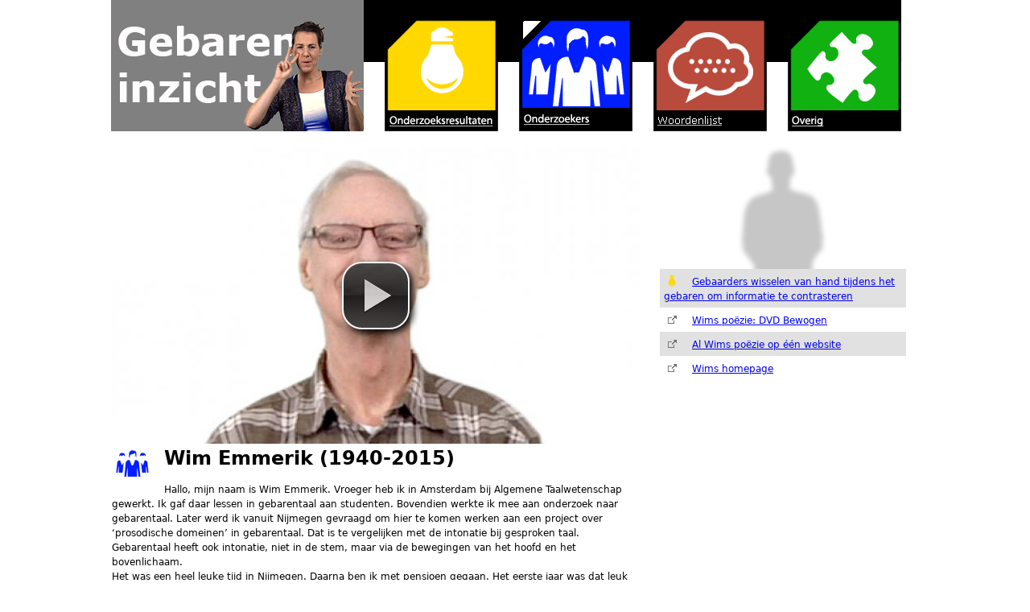

--- FILE ---
content_type: text/html; charset=utf-8
request_url: https://gebareninzicht.nl/onderzoeker/70
body_size: 13050
content:
<!DOCTYPE html>
<!--[if IEMobile 7]><html class="iem7"  lang="nl" dir="ltr"><![endif]-->
<!--[if lte IE 6]><html class="lt-ie9 lt-ie8 lt-ie7"  lang="nl" dir="ltr"><![endif]-->
<!--[if (IE 7)&(!IEMobile)]><html class="lt-ie9 lt-ie8"  lang="nl" dir="ltr"><![endif]-->
<!--[if IE 8]><html class="lt-ie9"  lang="nl" dir="ltr"><![endif]-->
<!--[if (gte IE 9)|(gt IEMobile 7)]><!--><html  lang="nl" dir="ltr" prefix="content: http://purl.org/rss/1.0/modules/content/ dc: http://purl.org/dc/terms/ foaf: http://xmlns.com/foaf/0.1/ og: http://ogp.me/ns# rdfs: http://www.w3.org/2000/01/rdf-schema# sioc: http://rdfs.org/sioc/ns# sioct: http://rdfs.org/sioc/types# skos: http://www.w3.org/2004/02/skos/core# xsd: http://www.w3.org/2001/XMLSchema#"><!--<![endif]-->

<head profile="http://www.w3.org/1999/xhtml/vocab">
  <meta charset="utf-8" />
<meta name="Generator" content="Drupal 7 (http://drupal.org)" />
<link rel="shortcut icon" href="https://gebareninzicht.nl/sites/all/themes/giz/favicon.ico" type="image/vnd.microsoft.icon" />
 <style>
</style> 
 <title>Gebareninzicht</title>

      <meta name="MobileOptimized" content="width">
    <meta name="HandheldFriendly" content="true">
    <meta name="viewport" content="width=device-width">
    <meta http-equiv="cleartype" content="on">

  <style>
@import url("https://gebareninzicht.nl/modules/system/system.base.css?rteqxa");
@import url("https://gebareninzicht.nl/modules/system/system.messages.css?rteqxa");
@import url("https://gebareninzicht.nl/modules/system/system.theme.css?rteqxa");
</style>
<style>
@import url("https://gebareninzicht.nl/modules/comment/comment.css?rteqxa");
@import url("https://gebareninzicht.nl/modules/field/theme/field.css?rteqxa");
@import url("https://gebareninzicht.nl/modules/node/node.css?rteqxa");
@import url("https://gebareninzicht.nl/modules/search/search.css?rteqxa");
@import url("https://gebareninzicht.nl/modules/user/user.css?rteqxa");
@import url("https://gebareninzicht.nl/sites/all/modules/views/css/views.css?rteqxa");
</style>
<style>
@import url("https://gebareninzicht.nl/sites/all/modules/ctools/css/ctools.css?rteqxa");
</style>
<style>
@import url("https://gebareninzicht.nl/sites/all/themes/giz/css/normalize.css?rteqxa");
@import url("https://gebareninzicht.nl/sites/all/themes/giz/css/wireframes.css?rteqxa");
@import url("https://gebareninzicht.nl/sites/all/themes/giz/css/layouts/responsive-sidebars.css?rteqxa");
@import url("https://gebareninzicht.nl/sites/all/themes/giz/css/tabs.css?rteqxa");
@import url("https://gebareninzicht.nl/sites/all/themes/giz/css/pages.css?rteqxa");
@import url("https://gebareninzicht.nl/sites/all/themes/giz/css/blocks.css?rteqxa");
@import url("https://gebareninzicht.nl/sites/all/themes/giz/css/navigation.css?rteqxa");
@import url("https://gebareninzicht.nl/sites/all/themes/giz/css/views-styles.css?rteqxa");
@import url("https://gebareninzicht.nl/sites/all/themes/giz/css/nodes.css?rteqxa");
@import url("https://gebareninzicht.nl/sites/all/themes/giz/css/comments.css?rteqxa");
@import url("https://gebareninzicht.nl/sites/all/themes/giz/css/forms.css?rteqxa");
@import url("https://gebareninzicht.nl/sites/all/themes/giz/css/fields.css?rteqxa");
@import url("https://gebareninzicht.nl/sites/all/themes/giz/css/print.css?rteqxa");
</style>
  <script src="https://gebareninzicht.nl/misc/jquery.js?v=1.4.4"></script>
<script src="https://gebareninzicht.nl/misc/jquery-extend-3.4.0.js?v=1.4.4"></script>
<script src="https://gebareninzicht.nl/misc/jquery-html-prefilter-3.5.0-backport.js?v=1.4.4"></script>
<script src="https://gebareninzicht.nl/misc/jquery.once.js?v=1.2"></script>
<script src="https://gebareninzicht.nl/misc/drupal.js?rteqxa"></script>
<script src="https://gebareninzicht.nl/sites/all/modules/entityreference/js/entityreference.js?rteqxa"></script>
<script src="https://gebareninzicht.nl/sites/default/files/languages/nl_E9FmzHIAZkPoMy0tFf_GCskLfyMVp8hoh51U_sC5KjA.js?rteqxa"></script>
<script>jQuery.extend(Drupal.settings, {"basePath":"\/","pathPrefix":"","setHasJsCookie":0,"ajaxPageState":{"theme":"giz","theme_token":"IYZe5uTWCHj7gtxbmrUtXK1e7kk4tk6FRj03tx_ANFk","js":{"misc\/jquery.js":1,"misc\/jquery-extend-3.4.0.js":1,"misc\/jquery-html-prefilter-3.5.0-backport.js":1,"misc\/jquery.once.js":1,"misc\/drupal.js":1,"sites\/all\/modules\/entityreference\/js\/entityreference.js":1,"public:\/\/languages\/nl_E9FmzHIAZkPoMy0tFf_GCskLfyMVp8hoh51U_sC5KjA.js":1},"css":{"modules\/system\/system.base.css":1,"modules\/system\/system.menus.css":1,"modules\/system\/system.messages.css":1,"modules\/system\/system.theme.css":1,"modules\/comment\/comment.css":1,"modules\/field\/theme\/field.css":1,"modules\/node\/node.css":1,"modules\/search\/search.css":1,"modules\/user\/user.css":1,"sites\/all\/modules\/views\/css\/views.css":1,"sites\/all\/modules\/ctools\/css\/ctools.css":1,"sites\/all\/themes\/giz\/system.menus.css":1,"sites\/all\/themes\/giz\/css\/normalize.css":1,"sites\/all\/themes\/giz\/css\/wireframes.css":1,"sites\/all\/themes\/giz\/css\/layouts\/responsive-sidebars.css":1,"sites\/all\/themes\/giz\/css\/page-backgrounds.css":1,"sites\/all\/themes\/giz\/css\/tabs.css":1,"sites\/all\/themes\/giz\/css\/pages.css":1,"sites\/all\/themes\/giz\/css\/blocks.css":1,"sites\/all\/themes\/giz\/css\/navigation.css":1,"sites\/all\/themes\/giz\/css\/views-styles.css":1,"sites\/all\/themes\/giz\/css\/nodes.css":1,"sites\/all\/themes\/giz\/css\/comments.css":1,"sites\/all\/themes\/giz\/css\/forms.css":1,"sites\/all\/themes\/giz\/css\/fields.css":1,"sites\/all\/themes\/giz\/css\/print.css":1}}});</script>
      <!--[if lt IE 9]>
    <script src="/sites/all/themes/zen/js/html5-respond.js"></script>
    <![endif]-->
  <link href="/sites/default/files/video-js/video-js.css" rel="stylesheet">
<script src="/sites/default/files/video-js/video.js"></script>
<script>
  var params = {};
  params.bgcolor = "#ffffff";
  params.wmode = "transparent";
  _V_.options.flash.swf = "/sites/default/files/video-js/video-js.swf"
  _V_.options.flash.params = params;
</script>
</head>
<body class="html not-front not-logged-in one-sidebar sidebar-second page-onderzoeker page-onderzoeker- page-onderzoeker-70 section-onderzoeker page-views" >
      <p id="skip-link">
      <a href="#main-menu" class="element-invisible element-focusable">Jump to navigation</a>
    </p>
      
<div id="page">

  <header class="header" id="header" role="banner">

    
    
    
      <div class="header__region region region-header">
    <div id="block-block-1" class="block block-block first last odd">

      
  <a href="/"><img class="menulogo" src="https://gebareninzicht.nl/sites/default/files/menu/NaamWebsite5b.png" /></a><a class="menu1" href="/onderzoeksresultaten">Onderzoeksresultaten</a><a class="menu2" id="menu_selected" href="/onderzoekers">Onderzoekers</a><a class="menu3" href="/lexicon">Lexicon</a><a class="menu4" href="/overige">Overig</a>
</div>
  </div>

  </header>

  <div id="main">

    <div id="content" class="column" role="main">
                  <a id="main-content"></a>
                                                


<div class="view view-onderzoeker view-id-onderzoeker view-display-id-page view-dom-id-9990cbae82f676f85151ab168a7b830a">
        
  
  
      <div class="view-content">
      <table class="views-view-grid cols-4">
  
  <tbody>
          <tr >
                  <td >
              
  <div class="views-field views-field-field-volledige-video">        <div class="field-content"><video id="volvid" class="video-js vjs-default-skin" controls preload="auto" width="656" height="369" poster="https://gebareninzicht.nl/sites/default/files/styles/videoposter/public/foto_onderzoekers/wim.jpg?itok=dhp89oRm" data-setup="{}"><source src="https://gebareninzicht.nl/sites/default/files/video/volledig/Mensen_WimEmmerik_v2.mov" type="video/mp4"></video></div>  </div>  
  <div class="views-field views-field-title">        <span class="field-content"><div class="icontitle"><img src="/sites/default/files/bullets/personen.png"/><h1 class="title" id="page-title">Wim Emmerik (1940-2015)</h1></div></span>  </div>  
  <div class="views-field views-field-body">        <div class="field-content"><p>Hallo, mijn naam is Wim Emmerik. Vroeger heb ik in Amsterdam bij Algemene Taalwetenschap gewerkt. Ik gaf daar lessen in gebarentaal aan studenten. Bovendien werkte ik mee aan onderzoek naar gebarentaal. Later werd ik vanuit Nijmegen gevraagd om hier te komen werken aan een project over ‘prosodische domeinen’ in gebarentaal. Dat is te vergelijken met de intonatie bij gesproken taal. Gebarentaal heeft ook intonatie, niet in de stem, maar via de bewegingen van het hoofd en het bovenlichaam.<br />
Het was een heel leuke tijd in Nijmegen. Daarna ben ik met pensioen gegaan. Het eerste jaar was dat leuk en lekker rustig. Maar ik miste wel iets. Nu ben ik weer terug in Nijmegen: als vrijwilliger help ik bij het onderzoek. Daar geniet ik van en ik blijf lekker fris in mijn hoofd. Niet elke dag, maar twee dagen per maand ben ik in Nijmegen en werk mee aan onderzoek naar het gebruik van de twee handen in NGT. We maken allemaal gebaren met de rechterhand, maar ook met de linkerhand. Wanneer gebeurt dat? Ik werk mee aan het onderzoek hiernaar, en wissel ideeën uit met andere onderzoekers.</p>
<p>Iets anders: ik houd van poëzie. Thuis in Friesland ben ik er maar een beetje mee bezig. In Nijmegen heb ik meer contact met andere dove medewerkers. Tijdens onderling gebabbel krijg ik dan inspiratie voor gedichten. Ook dat maakt het fijn om hier te zijn als vrijwilliger.</p>
</div>  </div>          </td>
                  <td >
                      </td>
                  <td >
                      </td>
                  <td >
                      </td>
              </tr>
      </tbody>
</table>
    </div>
  
  
  
  
  
  
</div>          </div>

    <div id="navigation">

      
      
    </div>

    
          <aside class="sidebars">
                  <section class="region region-sidebar-second column sidebar">
    <div id="block-block-2" class="block block-block first odd">

      
  <p><img src="/sites/default/files/video/caro_poster.png" width="306" height="172" /></p>

</div>
<div id="block-block-3" class="block block-block last even">

      
  <div class="term_block"><div class="term_odd"><div class="term_extern"><div id="term1"><img src="/sites/default/files/bullets/project.png" width="20" height ="20"/><a href="/onderzoeksresultaat/105">Gebaarders wisselen van hand tijdens het gebaren om informatie te contrasteren<video id="vidcon1" class="video-js vjs-default-skin moveraar" preload="auto" width="306" height="172" data-setup="{}" webkit-playsinline><source src="https://gebareninzicht.nl/sites/default/files/video/titel/OOH_Wisselen_titel_MvZ_0.mp4" type="video/mp4"/></video></a></div></div>
</div><script>
<!--//--><![CDATA[// ><!--

(function($){
var myPlayer = _V_("vidcon1");
  $(".term_extern").mouseover(function() {
    myPlayer.play();
  }).mouseout(function(){
    myPlayer.pause();
   myPlayer.currentTime(0);
  });

})(jQuery);

//--><!]]>
</script>
<div class="term_even"><div class="term_link"><img src="/sites/default/files/bullets/icon_external.gif" width="20" height ="20"/><a href="http://www.leendertpot.nl/bewogen.html">Wims poëzie: DVD Bewogen</a></div></div><div class="term_odd"><div class="term_link"><img src="/sites/default/files/bullets/icon_external.gif" width="20" height ="20"/><a href="http://wimemmerik.nl">Al Wims poëzie op één website</a></div></div><div class="term_even"><div class="term_link"><img src="/sites/default/files/bullets/icon_external.gif" width="20" height ="20"/><a href="http://www.ru.nl/gebarentaal/mensen/wim_emmerik/">Wims homepage</a></div></div></div>

</div>
  </section>
      </aside>
    
  </div>

    <footer id="footer" class="region region-footer">
    <div id="block-block-4" class="block block-block first last odd">

      
  <br/><br/>
<div class="gogfooter">
Initiatief en redactie: <a href="http://www.ru.nl/gebarentaal">Radboud Universiteit Nijmegen</a> &nbsp;&nbsp;&nbsp;&nbsp;&nbsp;&nbsp;&nbsp;&nbsp;&nbsp;&nbsp;&nbsp;&nbsp;&nbsp;&nbsp;&nbsp;&nbsp;&nbsp;&nbsp;&nbsp;&nbsp;&nbsp; Website door <a href="http://www.signfuse.com">SignFuse</a> &nbsp;&nbsp;&nbsp;&nbsp;&nbsp;&nbsp;&nbsp;&nbsp;&nbsp;&nbsp;&nbsp;&nbsp;&nbsp;&nbsp; Copyright: <a href="http://creativecommons.org/licenses/by-nc-sa/3.0/nl/">Creative Commons licentie BY-NC-SA 3.0 NL</a><script type="text/javascript">

  var _gaq = _gaq || [];
  _gaq.push(['_setAccount', 'UA-38026940-1']);
  _gaq.push(['_trackPageview']);

  (function() {
    var ga = document.createElement('script'); ga.type = 'text/javascript'; ga.async = true;
    ga.src = ('https:' == document.location.protocol ? 'https://ssl' : 'http://www') + '.google-analytics.com/ga.js';
    var s = document.getElementsByTagName('script')[0]; s.parentNode.insertBefore(ga, s);
  })();

</script></div>
</div>
  </footer>

</div>

  </body>
</html>


--- FILE ---
content_type: text/css
request_url: https://gebareninzicht.nl/sites/all/themes/giz/css/normalize.css?rteqxa
body_size: 23225
content:
/* normalize.css 2012-03-11T12:53 UTC - http://github.com/necolas/normalize.css */

/*Sven
*/

#help {
  	float:right;
	margin: 5px;
	margin-left: 50px;
}

.red {
	float: left;
	color: #900
}

.views-field-field-foto img {
	float: left;
	clear:both;
	margin: 25px 15px 15px 0;
	vertical-align:text-top;
}

.page-node-10 h1 {
	display:none;
}

.page-node-11 h1 {
        display:none;
}

.page-node-12 h1 {
        display:none;
}

.page-node-13 h1 {
        display:none;
}


td.category {
	width: 306px;
	font-size:18px;
	text-align:center;
	vertical-align:text-top;
	margin:0;
	padding:0;
}

td.results {
	width: 656px;
	padding-left: 17px;
/*
	border-style:solid;
	border-color:#eee;
	border-width: 3px;
*/
}

td.result {
	width: 179px;
	text-align:center;
	height: 140px;
	padding-top:2px;/*20px;*/
}

.category_img {
	float:left;
	margin:0px;
}

.gogfooter {
	background-color:#232323;
	color:#ffffff;
	padding: 5px;
	padding-left:10px;
}

.gogfooter a:link, .gogfooter a:visited{
	color:#ffffff;
}

.icontitle {
	width:656px;
}

.icontitle img {
	float:left;
	margin-right:15px;
}
.term_block {
	position: relative;
        top:  -30px;
/*	font-size: 14px;*/
}

.view-id-termview ul li {
	list-style-image: url('/sites/default/files/bullets/ballon.png');
}

li.term_link {
	list-style-image: url('/sites/default/files/bullets/puzzel.png');
}

li.term_extern {
        list-style-image: url('/sites/default/files/bullets/ballon.png');
}

.term_even img, .term_odd img {
	vertical-align:-30%;
	margin-right: 15px;
}

.term_even {
	padding:5px;
}

.term_odd {
	background-color:#e1e1e1;
	padding:5px;
}

.views-table {
	width: 2500px;
}

.views-table.cols-2 {
	width: 950px;
}

.wrapresults {
	margin-top: 3px;
	position:relative;
}

.moveraar {
	display:none;
}
.term_extern:hover .moveraar {
        display:block;
        position: absolute;
        left: 0px;
        top:  -172px;        
	z-index:999;
}

.hover_c:hover .moveraar {
        display:block;
        position: absolute;
        left: 0px;
        top:  0px;
        z-index:999;
}

.result:hover .moveraar {
        display:block;
        position: absolute;
        left: 0px;
        top:  0px;
        z-index:999;
}
/*
.term_extern #vidcon2 {
        display:none;
}
.term_extern:hover #vidcon2 {
        display:block;
        position: absolute;
        left: 0px;
        top:  -172px;
        z-index:999;
}

.result #vidcon2 {
        display:none;
}
.result:hover #vidcon2 {
        display:block;
        position: absolute;
        left: 11px;
        top:  25px;
        z-index:999;
}

.term_extern #vidcon3 {
        display:none;
}
.term_extern:hover #vidcon3 {
        display:block;
        position: absolute;
        left: 0px;
        top:  -172px;
        z-index:999;
}

.result #vidcon3 {
        display:none;
}
.result:hover #vidcon3 {
        display:block;
        position: absolute;
        left: 11px;
        top:  25px;
        z-index:999;
}

.term_extern #vidcon4 {
        display:none;
}
.term_extern:hover #vidcon4 {
        display:block;
        position: absolute;
        left: 0px;
        top:  -172px;
        z-index:999;
}

.result #vidcon4 {
        display:none;
}
.result:hover #vidcon4 {
        display:block;
        position: absolute;
        left: 11px;
        top:  25px;
        z-index:999;
}

.term_extern #vidcon5 {
        display:none;
}
.term_extern:hover #vidcon5 {
        display:block;
        position: absolute;
        left: 0px;
        top:  -172px;
        z-index:999;
}

.result #vidcon5 {
        display:none;
}
.result:hover #vidcon5 {
        display:block;
        position: absolute;
        left: 11px;
        top:  25px;
        z-index:999;
}
*/
.hover_c #vidcon_c {
        display:none;
}
.hover_c:hover #vidcon_c {
        display:block;
        position: absolute;
        left: 11px;
        top:  25px;
        z-index:999;
}


.menu2 #vidcon {
	display:none;
}
.menu3 #vidcon {
        display:none;
}.menu4 #vidcon {
        display:none;
}

.menulogo {
        float: left;
}

.menu1 {
        display: block;
        float: left;
        width: 167px;
        height: 163px;
        background: url('/sites/default/files/menu/onderzoeksresultaten_m.png') bottom;
        text-indent: -99999px;
}

.menu1:hover {
        background-position: 0 0;
}

.menu2 {
        display: block;
        float: left;
        width: 167px;
        height: 163px;
        background: url('/sites/default/files/menu/onderzoekers_m.png') bottom;
        text-indent: -99999px;
}
.menu2:hover {
        background-position: 0 0;
}
.menu2:hover #vidcon {
	display:block;
        position: relative; /*absolute*/
        left: 193px; /*682px;*/
        top:  163px; /*187px;*/
	z-index:999;
}

.menu3 {
        display: block;
        float: left;
        width: 167px;
        height: 163px;
        background: url('/sites/default/files/menu/lexicon_m.png') bottom;
        text-indent: -99999px;
}
.menu3:hover {
        background-position: 0 0;
}
.menu3:hover #vidcon {
        display:block;
        position: absolute;
        left: 832px;
        top:  200px;
}

.menu4 {
        display: block;
        float: left;
        width: 167px;
        height: 163px;
        background: url('/sites/default/files/menu/overig_m.png') bottom;
        text-indent: -99999px;
}
.menu4:hover {
        background-position: 0 0;
}
.menu4:hover #vidcon {
        display:block;
        position: absolute;
        left: 832px;
        top:  200px;
	autoplay:true;
}

#menu_selected {
        background-position: 0 0;
}

img.hoveri {
	margin-top: 30px;
}

.hover1 {
        display: block;
        width: 129px;
        height: 100px;
        background: url('/sites/default/files/bullets/project_h.png') bottom;
        text-indent: -99999px;
        margin-left:auto;
        margin-right: auto;

}

.hover1:hover {
        background-position: 0 0;
}

.hover2 {
        display: block;
        width: 129px;
        height: 100px;
        background: url('/sites/default/files/bullets/personen_h.png') bottom;
        text-indent: -99999px;
        margin-left:auto;
        margin-right: auto;

}

.hover2:hover {
        background-position: 0 0;
}

.hover3 {
        display: block;
        width: 129px;
        height: 100px;
        background: url('/sites/default/files/bullets/term_h.png') bottom;
        text-indent: -99999px;
        margin-left:auto;
        margin-right: auto;
}

.hover3:hover {
        background-position: 0 0;
}

.hover4 {
        display: block;
        width: 129px;
        height: 100px;
        background: url('/sites/default/files/bullets/overige_h.png') bottom;
        text-indent: -99999px;
        margin-left:auto;
        margin-right: auto;

}

.hover4:hover {
        background-position: 0 0;
}



/* =============================================================================
   Normalize.css is intended to be used as an alternative to CSS resets.

   It is suggested that you read through the normalize.css file and customise it
   to meet the design requirements of a project rather including it as a "black
   box". @see http://nicolasgallagher.com/about-normalize-css/

   Also: @see http://meiert.com/en/blog/20080419/reset-style-sheets-are-bad/
         @see http://snook.ca/archives/html_and_css/no_css_reset/
   ========================================================================== */


/* =============================================================================
   HTML5 display definitions
   ========================================================================== */

/*
 * Corrects block display not defined in IE6/7/8/9 & FF3
 */

article,
aside,
details,
figcaption,
figure,
footer,
header,
hgroup,
menu,
nav,
section,
summary {
  display: block;
}

/*
 * Corrects inline-block display not defined in IE6/7/8/9 & FF3
 */

audio,
canvas,
video {
  display: inline-block;
  *display: inline;
  *zoom: 1;
}

/*
 * Prevents modern browsers from displaying 'audio' without controls
 * Remove excess height in iOS5 devices
 */

audio:not([controls]) {
  display: none;
  height: 0;
}

/*
 * Addresses styling for 'hidden' attribute not present in IE7/8/9, FF3, S4
 * Known issue: no IE6 support
 */

[hidden] {
  display: none;
}


/* =============================================================================
   Base
   ========================================================================== */

/* Instead of relying on the fonts that are available on a user's computer, you
   can use web fonts which, like images, are resources downloaded to the user's
   browser. Because of the bandwidth and rendering resources required, web fonts
   should be used with care.

   Numerous resources for web fonts can be found on Google. Here are a few
   websites where you can find Open Source fonts to download:
   - http://www.fontsquirrel.com/fontface
   - http://www.theleagueofmoveabletype.com

   In order to use these fonts, you will need to convert them into formats
   suitable for web fonts. We recommend the free-to-use Font Squirrel's
   Font-Face Generator:
     http://www.fontsquirrel.com/fontface/generator

   The following is an example @font-face declaration. This font can then be
   used in any ruleset using a property like this:  font-family: Example, serif;

   Since we're using Sass, you'll need to declare your font faces here, then you
   can add them to the font variables in the _base.scss partial.
*/

/*
@font-face {
  font-family: 'Example';
  src: url('../fonts/example.eot');
  src: url('../fonts/example.eot?iefix') format('eot'),
    url('../fonts/example.woff') format('woff'),
    url('../fonts/example.ttf') format('truetype'),
    url('../fonts/example.svg#webfontOkOndcij') format('svg');
  font-weight: normal;
  font-style: normal;
}
*/

/*
 * 1. Corrects text resizing oddly in IE6/7 when body font-size is set using em units
 *    http://clagnut.com/blog/348/#c790
 * 2. Prevents iOS text size adjust after orientation change, without disabling user zoom
 *    www.456bereastreet.com/archive/201012/controlling_text_size_in_safari_for_ios_without_disabling_user_zoom/
 */

html {
  /*
   * To use a 14px font size on the page, delete the 16px and 12px declarations.
   * To use a 12px font size on the page, delete the 16px and 14px declarations.
   */

  /* Use a 12px base font size */
  font-size: 75%; /* 16px x 75% = 12px */
  /* Use a 14px base font size */
  //font-size: 87.5%; /* 16px x .875 = 14px */

  /* Use a 16px base font size */
  //font-size: 100%; /* 1 */

  -webkit-text-size-adjust: 100%; /* 2 */
  -ms-text-size-adjust: 100%; /* 2 */

  /* Establish a vertical rhythm. */
  line-height: 1.5em;
}

/*
 * Instead of relying on the fonts that are available on a user's computer, you
 * can use web fonts which, like images, are resources downloaded to the user's
 * browser. Because of the bandwidth and rendering resources required, web fonts
 * should be used with care.
 *
 * Numerous resources for web fonts can be found on Google. Here are a few
 * websites where you can find Open Source fonts to download:
 * - http://www.fontsquirrel.com/fontface
 * - http://www.theleagueofmoveabletype.com
 *
 * In order to use these fonts, you will need to convert them into formats
 * suitable for web fonts. We recommend the free-to-use Font Squirrel's
 * Font-Face Generator:
 *   http://www.fontsquirrel.com/fontface/generator
 *
 * The following is an example @font-face declaration. This font can then be
 * used in any ruleset using a property like this:  font-family: Example, serif;

@font-face {
  font-family: 'Example';
  src: url('../fonts/example.eot');
  src: url('../fonts/example.eot?iefix') format('eot'),
    url('../fonts/example.woff') format('woff'),
    url('../fonts/example.ttf') format('truetype'),
    url('../fonts/example.svg#webfontOkOndcij') format('svg');
  font-weight: normal;
  font-style: normal;
}

 */

/*
 * Addresses font-family inconsistency between 'textarea' and other form elements.
 */

html,
button,
input,
select,
textarea {
  /* The following font family declarations are based on the Microsoft core web
   * fonts which are common fonts available on most computer systems. The DejaVu
   * and Nimbus Sans fonts are commonly available on Linux systems where the MS
   * fonts are less common. Tahoma and Helvetica are also widely available.
   *
   * A user's web browser will look at the comma-separated list and will
   * attempt to use each font in turn until it finds one that is available
   * on the user's computer. The final "generic" font (sans-serif, serif or
   * monospace) hints at what type of font to use if the web browser doesn't
   * find any of the fonts in the list.

  font-family: "Times New Roman", Times, Georgia, "DejaVu Serif", serif;
  font-family: Times, "Times New Roman", Georgia, "DejaVu Serif", serif;
  font-family: Georgia, "Times New Roman", "DejaVu Serif", serif;

  font-family: Verdana, Tahoma, "DejaVu Sans", sans-serif;
  font-family: Tahoma, Verdana, "DejaVu Sans", sans-serif;
  font-family: Helvetica, Arial, "Nimbus Sans L", sans-serif;
  font-family: Arial, Helvetica, "Nimbus Sans L", sans-serif;

  font-family: "Courier New", "DejaVu Sans Mono", monospace;

   */

  font-family: Verdana, Tahoma, "DejaVu Sans", sans-serif;
}

/*
 * Addresses margins handled incorrectly in IE6/7
 */

body {
  margin: 0;
}


/* =============================================================================
   Links
   ========================================================================== */

/*
 * The order of link states are based on Eric Meyer's article:
 * http://meyerweb.com/eric/thoughts/2007/06/11/who-ordered-the-link-states
 */

a:link {
}

a:visited {
}

a:hover,
a:focus {
}

a:active {
}

/*
 * Addresses outline displayed oddly in Chrome
 */

a:focus {
  outline: thin dotted;
}

/*
 * Improves readability when focused and also mouse hovered in all browsers
 * people.opera.com/patrickl/experiments/keyboard/test
 */

a:hover,
a:active {
  outline: 0;
}


/* =============================================================================
   Typography

   To achieve a pleasant vertical rhythm, we use Compass' Vertical Rhythm mixins
   so that the line height of our base font becomes the basic unit of vertical
   measurement. We use multiples of that unit to set the top and bottom margins
   for our block level elements and to set the line heights of any fonts.
   For more information, see http://24ways.org/2006/compose-to-a-vertical-rhythm
   ========================================================================== */

/*
 * Addresses font sizes and margins set differently in IE6/7
 * Addresses font sizes within 'section' and 'article' in FF4+, Chrome, S5
 */

h1 {
  font-size: 2em;
  /* Sets the line height to 2 units of vertical rhythm */
  line-height: 1.5em; /* 3rem / 2em = 1.5em */
  /* Sets 1 unit of vertical rhythm on the top and bottom margins. */
  margin-top: 0.75em; /* 1.5rem / 2em = .75em */
  margin-bottom: 0.75em;
}

h2 {
  font-size: 1.5em;
  line-height: 2em; /* 3rem / 1.5em = 2em */
  margin-top: 1em; /* 1.5rem / 1.5em = 1em */
  margin-bottom: 1em;
}

h3 {
  font-size: 1.17em;
  line-height: 1.282em; /* 1.5rem / 1.17em = 1.282em */
  margin-top: 1.282em;
  margin-bottom: 1.282em;
}

h4 {
  font-size: 1em;
  line-height: 1.5em; /* 1.5rem / 1em = 1.5em */
  margin-top: 1.5em;
  margin-bottom: 1.5em;
}

h5 {
  font-size: 0.83em;
  line-height: 1.807em; /* 1.5rem / 0.83em = 1.807em */
  margin-top: 1.807em;
  margin-bottom: 1.807em;
}

h6 {
  font-size: 0.75em;
  line-height: 2em; /* 1.5rem / .75em = 2em */
  margin-top: 2em;
  margin-bottom: 2em;
}

/* Thematic break */
hr {
  height: 1px;
  border: 1px solid #666;
  padding-bottom: -1px;
  margin: 1.5em 0;
}

/*
 * Addresses styling not present in IE7/8/9, S5, Chrome
 */

abbr[title] {
  border-bottom: 1px dotted;
  cursor: help;
  white-space: nowrap;
}

/*
 * Addresses style set to 'bolder' in FF3+, S4/5, Chrome
*/

b,
strong {
  font-weight: bold;
}

blockquote {
  /* Sets 1 unit of vertical rhythm on the top and bottom margin. */
  margin: 1.5em 30px;
}

/*
 * Addresses styling not present in S5, Chrome
 */

dfn {
  font-style: italic;
}

/*
 * Addresses styling not present in IE6/7/8/9
 */

mark {
  background: #ff0;
  color: #000;
}

/*
 * Addresses margins set differently in IE6/7
 */

.front #block-block-10 {
  margin: 535px 0;
}

p,
pre {
  /* Sets 1 unit of vertical rhythm on the top and bottom margin. */
 /* margin: 1.5em 0;*/
}

/*
 * Corrects font family set oddly in IE6, S4/5, Chrome
 * en.wikipedia.org/wiki/User:Davidgothberg/Test59
 */

pre,
code,
kbd,
samp,
tt,
var {
  font-family: "Courier New", "DejaVu Sans Mono", monospace, sans-serif;
  _font-family: 'courier new', monospace;
  font-size: 1em;
  line-height: 1.5em;
}

/*
 * Improves readability of pre-formatted text in all browsers
 */

pre {
  white-space: pre;
  white-space: pre-wrap;
  word-wrap: break-word;
}

/*
 * 1. Addresses CSS quotes not supported in IE6/7
 * 2. Addresses quote property not supported in S4
 */

/* 1 */

q {
  quotes: none;
}

/* 2 */

q:before,
q:after {
  content: '';
  content: none;
}

/* @todo Determine how big element affects vertical rhythm. */
small {
  font-size: 75%;
}

/*
 * Prevents sub and sup affecting line-height in all browsers
 * gist.github.com/413930
 */

sub,
sup {
  font-size: 75%;
  line-height: 0;
  position: relative;
  vertical-align: baseline;
}

sup {
  top: -0.5em;
}

sub {
  bottom: -0.25em;
}


/* =============================================================================
   Lists
   ========================================================================== */

/*
 * Addresses margins set differently in IE6/7
 */

dl,
menu,
ol,
ul,
.item-list ul /* Drupal override */ {
  /* Sets 1 unit of vertical rhythm on the top and bottom margin. */
  margin: 1.5em 0;
}

.item-list ul li { /* Drupal override */
  margin: 0;
}

dd {
  margin: 0 0 0 30px; /* LTR */
}

ul ul, ul ol,
ol ul, ol ol,
.item-list ul ul, .item-list ul ol,
.item-list ol ul, .item-list ol ol {
  margin: 0; /* Turn off margins on nested lists. */
}

/*
 * Addresses paddings set differently in IE6/7
 */

menu,
ol,
ul,
.item-list ul /* Drupal override */ {
  padding: 0 0 0 30px; /* LTR */
}

/*
 * Corrects list images handled incorrectly in IE7
 */

nav ul,
nav ol {
  list-style: none;
  list-style-image: none;
}


/* =============================================================================
   Embedded content
   ========================================================================== */

/*
 * 1. Removes border when inside 'a' element in IE6/7/8/9, FF3
 * 2. Improves image quality when scaled in IE7
 *    code.flickr.com/blog/2008/11/12/on-ui-quality-the-little-things-client-side-image-resizing/
 */

img {
  border: 0; /* 1 */
  -ms-interpolation-mode: bicubic; /* 2 */

  /* vertical-align: bottom; */ /* Suppress the space beneath the baseline */

  /* Responsive images */
  /* @todo Add responsive embedded video. */
  max-width: 100%;
  height: auto;
}

/*
 * Corrects overflow displayed oddly in IE9
 */

svg:not(:root) {
  overflow: hidden;
}


/* =============================================================================
   Figures
   ========================================================================== */

/*
 * Addresses margin not present in IE6/7/8/9, S5, O11
 */

figure {
  margin: 0;
}


/* =============================================================================
   Forms
   ========================================================================== */

/*
 * Corrects margin displayed oddly in IE6/7
 */

form {
  margin: 0;
}

/*
 * Define consistent border, margin, and padding
 */

fieldset {
  border: 1px solid #c0c0c0;
  margin: 0 2px;
  padding: 0.5em 0.625em 1em;
}

/*
 * 1. Corrects color not being inherited in IE6/7/8/9
 * 2. Corrects text not wrapping in FF3
 * 3. Corrects alignment displayed oddly in IE6/7
 */

legend {
  border: 0; /* 1 */
  padding: 0;
  white-space: normal; /* 2 */
  *margin-left: -7px; /* 3 */ /* LTR */
}

/*
 * 1. Corrects font size not being inherited in all browsers
 * 2. Addresses margins set differently in IE6/7, FF3+, S5, Chrome
 * 3. Improves appearance and consistency in all browsers
 */

button,
input,
select,
textarea {
  font-size: 100%; /* 1 */
  margin: 0; /* 2 */
  vertical-align: baseline; /* 3 */
  *vertical-align: middle; /* 3 */
}

/*
 * Addresses FF3/4 setting line-height on 'input' using !important in the UA stylesheet
 */

button,
input {
  line-height: normal; /* 1 */
}

/*
 * 1. Improves usability and consistency of cursor style between image-type 'input' and others
 * 2. Corrects inability to style clickable 'input' types in iOS
 * 3. Removes inner spacing in IE7 without affecting normal text inputs
 *    Known issue: inner spacing remains in IE6
 */

button,
input[type="button"],
input[type="reset"],
input[type="submit"] {
  cursor: pointer; /* 1 */
  -webkit-appearance: button; /* 2 */
  *overflow: visible;  /* 3 */
}

/*
 * Re-set default cursor for disabled elements
 */

button[disabled],
input[disabled] {
  cursor: default;
}

/*
 * 1. Addresses box sizing set to content-box in IE8/9
 * 2. Removes excess padding in IE8/9
 * 3. Removes excess padding in IE7
      Known issue: excess padding remains in IE6
 */

input[type="checkbox"],
input[type="radio"] {
  -webkit-box-sizing: border-box;
  -moz-box-sizing: border-box;
  box-sizing: border-box; /* 1 */
  padding: 0; /* 2 */
  *height: 13px; /* 3 */
  *width: 13px; /* 3 */
}

/*
 * 1. Addresses appearance set to searchfield in S5, Chrome
 * 2. Addresses box-sizing set to border-box in S5, Chrome (include -moz to future-proof)
 */

input[type="search"] {
  -webkit-appearance: textfield; /* 1 */
  -webkit-box-sizing: content-box; /* 2 */
  -moz-box-sizing: content-box;
  box-sizing: content-box;
}

/*
 * Removes inner padding and search cancel button in S5, Chrome on OS X
 */

input[type="search"]::-webkit-search-decoration,
input[type="search"]::-webkit-search-cancel-button {
  -webkit-appearance: none;
}

/*
 * Removes inner padding and border in FF3+
 * www.sitepen.com/blog/2008/05/14/the-devils-in-the-details-fixing-dojos-toolbar-buttons/
 */

button::-moz-focus-inner,
input::-moz-focus-inner {
  border: 0;
  padding: 0;
}

/*
 * 1. Removes default vertical scrollbar in IE6/7/8/9
 * 2. Improves readability and alignment in all browsers
 */

textarea {
  overflow: auto; /* 1 */
  vertical-align: top; /* 2 */
}


/* =============================================================================
   Tables
   ========================================================================== */

/*
 * Remove most spacing between table cells
 */

table {
  border-collapse: collapse;
  border-spacing: 0;
  /* width: 100%; */ /* Prevent cramped-looking tables */
  /* Add vertical rhythm margins. */
  margin-top: 1.5em;
  margin-bottom: 1.5em;
}

/*
 * Drupal provides table styling which is only useful for its admin section
 * forms, so we override this default CSS. (We set it back in forms.css.)
 */

th {
  text-align: left; /* LTR */
  padding: 0;
  border-bottom: none;
}

tbody {
  border-top: none;
}


--- FILE ---
content_type: text/css
request_url: https://gebareninzicht.nl/sites/default/files/video-js/video-js.css
body_size: 25231
content:
/*
VideoJS Default Styles (http://videojs.com)
Version 3.2.0
*/

/*
REQUIRED STYLES (be careful overriding)
================================================================================ */
/* When loading the player, the video tag is replaced with a DIV,
   that will hold the video tag or object tag for other playback methods.
   The div contains the video playback element (Flash or HTML5) and controls, and sets the width and height of the video.

   ** If you want to add some kind of border/padding (e.g. a frame), or special positioning, use another containing element.
   Otherwise you risk messing up control positioning and full window mode. **
*/
.video-js {
  background-color: #fff; position: relative; padding: 0;

  /* Start with 10px for base font size so other dimensions can be em based and easily calculable. */
  font-size: 10px;

  /* Allow poster to be vertially aligned. */
  vertical-align: middle;
  /*  display: table-cell; */ /*This works in Safari but not Firefox.*/
}

/* Playback technology elements expand to the width/height of the containing div. <video> or <object> */
.video-js .vjs-tech { position: absolute; top: 0; left: 0; width: 100%; height: 100%; }

/* Fix for Firefox 9 fullscreen (only if it is enabled). Not needed when checking fullScreenEnabled. */
.video-js:-moz-full-screen { position: absolute; }

/* Fullscreen Styles */
body.vjs-full-window {
  padding: 0; margin: 0;
  height: 100%; overflow-y: auto; /* Fix for IE6 full-window. http://www.cssplay.co.uk/layouts/fixed.html */
}
.video-js.vjs-fullscreen {
  position: fixed; overflow: hidden; z-index: 1000; left: 0; top: 0; bottom: 0; right: 0; width: 100% !important; height: 100% !important;
  _position: absolute; /* IE6 Full-window (underscore hack) */
}
.video-js:-webkit-full-screen {
  width: 100% !important; height: 100% !important;
}

/* Poster Styles */
.vjs-poster {
  margin: 0 auto; padding: 0; cursor: pointer;

  /* Scale with the size of the player div. Works when poster is vertically shorter, but stretches when it's less wide. */
  position: relative; width: 100%; max-height: 100%;
}

/* Text Track Styles */
/* Overall track holder for both captions and subtitles */
.video-js .vjs-text-track-display { text-align: center; position: absolute; bottom: 4em; left: 1em; right: 1em; font-family: "Helvetica Neue", Helvetica, Arial, sans-serif; }
/* Individual tracks */
.video-js .vjs-text-track {
  display: none; color: #fff; font-size: 1.4em; text-align: center; margin-bottom: 0.1em;
  /* Transparent black background, or fallback to all black (IE6) */
  background: rgb(0, 0, 0); background: rgba(0, 0, 0, 0.50);
}
.video-js .vjs-subtitles { color: #fff; }
.video-js .vjs-captions { color: #fc6; }
.vjs-tt-cue { display: block; }

/* Fading sytles, used to fade control bar. */
.vjs-fade-in {
  visibility: visible !important; /* Needed to make sure things hide in older browsers too. */
  opacity: 1 !important;

  -webkit-transition: visibility 0s linear 0s, opacity 0.3s linear;
  -moz-transition: visibility 0s linear 0s, opacity 0.3s linear;
  -ms-transition: visibility 0s linear 0s, opacity 0.3s linear;
  -o-transition: visibility 0s linear 0s, opacity 0.3s linear;
  transition: visibility 0s linear 0s, opacity 0.3s linear;
}
.vjs-fade-out {
  visibility: hidden !important;
  opacity: 0 !important;

  -webkit-transition: visibility 0s linear 1.5s,opacity 1.5s linear;
  -moz-transition: visibility 0s linear 1.5s,opacity 1.5s linear;
  -ms-transition: visibility 0s linear 1.5s,opacity 1.5s linear;
  -o-transition: visibility 0s linear 1.5s,opacity 1.5s linear;
  transition: visibility 0s linear 1.5s,opacity 1.5s linear;
}

/* DEFAULT SKIN (override in another file to create new skins)
================================================================================
Instead of editing this file, I recommend creating your own skin CSS file to be included after this file,
so you can upgrade to newer versions easier. You can remove all these styles by removing the 'vjs-default-skin' class from the tag. */

/* The default control bar. Created by bar.js */
.vjs-default-skin .vjs-controls {
  position: absolute;
  bottom: 0; /* Distance from the bottom of the box/video. Keep 0. Use height to add more bottom margin. */
  left: 0; right: 0; /* 100% width of div */
  margin: 0; padding: 0; /* Controls are absolutely position, so no padding necessary */
  height: 2.6em; /* Including any margin you want above or below control items */
  color: #fff; border-top: 1px solid #404040;

  /* CSS Gradient */
  /* Can use the Ultimate CSS Gradient Generator: http://www.colorzilla.com/gradient-editor/ */
  background: #242424; /* Old browsers */
  background: -moz-linear-gradient(top, #242424 50%, #1f1f1f 50%, #171717 100%); /* FF3.6+ */
  background: -webkit-gradient(linear, 0% 0%, 0% 100%, color-stop(50%,#242424), color-stop(50%,#1f1f1f), color-stop(100%,#171717)); /* Chrome,Safari4+ */
  background: -webkit-linear-gradient(top, #242424 50%,#1f1f1f 50%,#171717 100%); /* Chrome10+,Safari5.1+ */
  background: -o-linear-gradient(top, #242424 50%,#1f1f1f 50%,#171717 100%); /* Opera11.10+ */
  background: -ms-linear-gradient(top, #242424 50%,#1f1f1f 50%,#171717 100%); /* IE10+ */
  /* Filter was causing a lot of weird issues in IE. Elements would stop showing up, or other styles would break. */
  /*filter: progid:DXImageTransform.Microsoft.gradient( startColorstr='#242424', endColorstr='#171717',GradientType=0 );*/ /* IE6-9 */
  background: linear-gradient(top, #242424 50%,#1f1f1f 50%,#171717 100%); /* W3C */

  /* Start hidden and with 0 opacity. Opacity is used to fade in modern browsers. */
  /* Can't use display block to hide initially because widths of slider handles aren't calculated and avaialbe for positioning correctly. */
  visibility: hidden;
  opacity: 0;
}

/* General styles for individual controls. */
.vjs-default-skin .vjs-control {
  position: relative; float: left;
  text-align: center; margin: 0; padding: 0;
  height: 2.6em; width: 2.6em;
}

.vjs-default-skin .vjs-control:focus {
  outline: 0;
/*  background-color: #555;*/
}

/* Hide control text visually, but have it available for screenreaders: h5bp.com/v */
.vjs-default-skin .vjs-control-text { border: 0; clip: rect(0 0 0 0); height: 1px; margin: -1px; overflow: hidden; padding: 0; position: absolute; width: 1px; }


/* Play/Pause
-------------------------------------------------------------------------------- */
.vjs-default-skin .vjs-play-control { width: 5em; cursor: pointer !important; }
/* Play Icon */
.vjs-default-skin.vjs-paused .vjs-play-control div { width: 15px; height: 17px; background: url('video-js.png'); margin: 0.5em auto 0; }
.vjs-default-skin.vjs-playing .vjs-play-control div { width: 15px; height: 17px; background: url('video-js.png') -25px 0; margin: 0.5em auto 0; }

/* Rewind
-------------------------------------------------------------------------------- */
.vjs-default-skin .vjs-rewind-control { width: 5em; cursor: pointer !important; }
.vjs-default-skin .vjs-rewind-control div { width: 19px; height: 16px; background: url('video-js.png'); margin: 0.5em auto 0; }

/* Volume/Mute
-------------------------------------------------------------------------------- */
.vjs-default-skin .vjs-mute-control { width: 3.8em; cursor: pointer !important; float: right; }
.vjs-default-skin .vjs-mute-control div { width: 22px; height: 16px; background: url('video-js.png') -75px -25px; margin: 0.5em auto 0; }
.vjs-default-skin .vjs-mute-control.vjs-vol-0 div { background: url('video-js.png') 0 -25px; }
.vjs-default-skin .vjs-mute-control.vjs-vol-1 div { background: url('video-js.png') -25px -25px; }
.vjs-default-skin .vjs-mute-control.vjs-vol-2 div { background: url('video-js.png') -50px -25px; }


.vjs-default-skin .vjs-volume-control { width: 5em; float: right; }
.vjs-default-skin .vjs-volume-bar {
  position: relative; width: 5em; height: 0.6em; margin: 1em auto 0; cursor: pointer !important;

  -moz-border-radius: 0.3em; -webkit-border-radius: 0.3em; border-radius: 0.3em;

  background: #666;
  background: -moz-linear-gradient(top, #333, #666);
  background: -webkit-gradient(linear, 0% 0%, 0% 100%, from(#333), to(#666));
  background: -webkit-linear-gradient(top, #333, #666);
  background: -o-linear-gradient(top, #333, #666);
  background: -ms-linear-gradient(top, #333, #666);
  background: linear-gradient(top, #333, #666);
}
.vjs-default-skin .vjs-volume-level {
  position: absolute; top: 0; left: 0; height: 0.6em;

  -moz-border-radius: 0.3em; -webkit-border-radius: 0.3em; border-radius: 0.3em;

  background: #fff;
  background: -moz-linear-gradient(top, #fff, #ccc);
  background: -webkit-gradient(linear, 0% 0%, 0% 100%, from(#fff), to(#ccc));
  background: -webkit-linear-gradient(top, #fff, #ccc);
  background: -o-linear-gradient(top, #fff, #ccc);
  background: -ms-linear-gradient(top, #fff, #ccc);
  background: linear-gradient(top, #fff, #ccc);
}
.vjs-default-skin .vjs-volume-handle {
  position: absolute; top: -0.2em; width: 0.8em; height: 0.8em; background: #ccc; left: 0;
  border: 1px solid #fff;
  -moz-border-radius: 0.6em; -webkit-border-radius: 0.6em; border-radius: 0.6em;
}

/* Progress
-------------------------------------------------------------------------------- */
.vjs-default-skin div.vjs-progress-control {
  position: absolute;
  left: 4.8em; right: 4.8em; /* Leave room for time displays. */
  height: 1.0em; width: auto;
  top: -1.3em; /* Set above the rest of the controls. And leave room for 2px of borders (progress bottom and controls top). */
  border-bottom: 1px solid #1F1F1F;
  border-top: 1px solid #222;

  /* CSS Gradient */
  background: #333;
  background: -moz-linear-gradient(top, #222, #333);
  background: -webkit-gradient(linear, 0% 0%, 0% 100%, from(#222), to(#333));
  background: -webkit-linear-gradient(top, #222, #333);
  background: -o-linear-gradient(top, #333, #222);
  background: -ms-linear-gradient(top, #333, #222);
  background: linear-gradient(top, #333, #222);


  /* 1px top shadow */
/*  -webkit-box-shadow: 0px -1px 0px 0px rgba(0, 0, 0, 0.15); -moz-box-shadow: 0px -1px 0px 0px rgba(0, 0, 0, 0.15); box-shadow: 0px -1px 0px 0px rgba(0, 0, 0, 0.15);*/
}

/* Box containing play and load progresses. Also acts as seek scrubber. */
.vjs-default-skin .vjs-progress-holder {
  position: relative; cursor: pointer !important; /*overflow: hidden;*/
  padding: 0; margin: 0; /* Placement within the progress control item */
  height: 1.0em;
  -moz-border-radius: 0.6em; -webkit-border-radius: 0.6em; border-radius: 0.6em;

  /* CSS Gradient */
  background: #111;
  background: -moz-linear-gradient(top, #111, #262626);
  background: -webkit-gradient(linear, 0% 0%, 0% 100%, from(#111), to(#262626));
  background: -webkit-linear-gradient(top, #111, #262626);
  background: -o-linear-gradient(top, #111, #262626);
  background: -ms-linear-gradient(top, #111, #262626);
  background: linear-gradient(top, #111, #262626);
}
.vjs-default-skin .vjs-progress-holder .vjs-play-progress,
.vjs-default-skin .vjs-progress-holder .vjs-load-progress { /* Progress Bars */
  position: absolute; display: block; height: 1.0em; margin: 0; padding: 0;
  left: 0; top: 0; /*Needed for IE6*/
  -moz-border-radius: 0.6em; -webkit-border-radius: 0.6em; border-radius: 0.6em;

  /*width: 0;*/
}

.vjs-default-skin .vjs-play-progress {
  /* CSS Gradient. */
  background: #fff; /* Old browsers */
  background: -moz-linear-gradient(top, #fff 0%, #d6d6d6 50%, #fff 100%);
  background: -webkit-gradient(linear, 0% 0%, 0% 100%, color-stop(0%,#fff), color-stop(50%,#d6d6d6), color-stop(100%,#fff));
  background: -webkit-linear-gradient(top, #fff 0%,#d6d6d6 50%,#fff 100%);
  background: -o-linear-gradient(top, #fff 0%,#d6d6d6 50%,#fff 100%);
  background: -ms-linear-gradient(top, #fff 0%,#d6d6d6 50%,#fff 100%);
  background: linear-gradient(top, #fff 0%,#d6d6d6 50%,#fff 100%);

  background: #efefef;
  background: -moz-linear-gradient(top, #efefef 0%, #f5f5f5 50%, #dbdbdb 50%, #f1f1f1 100%);
  background: -webkit-gradient(linear, 0% 0%, 0% 100%, color-stop(0%,#efefef), color-stop(50%,#f5f5f5), color-stop(50%,#dbdbdb), color-stop(100%,#f1f1f1));
  background: -webkit-linear-gradient(top, #efefef 0%,#f5f5f5 50%,#dbdbdb 50%,#f1f1f1 100%);
  background: -o-linear-gradient(top, #efefef 0%,#f5f5f5 50%,#dbdbdb 50%,#f1f1f1 100%);
  background: -ms-linear-gradient(top, #efefef 0%,#f5f5f5 50%,#dbdbdb 50%,#f1f1f1 100%);
  filter: progid:DXImageTransform.Microsoft.gradient( startColorstr='#efefef', endColorstr='#f1f1f1',GradientType=0 );
  background: linear-gradient(top, #efefef 0%,#f5f5f5 50%,#dbdbdb 50%,#f1f1f1 100%);
}
.vjs-default-skin .vjs-load-progress {
  opacity: 0.8;

  /* CSS Gradient */
  background: #666;
  background: -moz-linear-gradient(top, #666, #333);
  background: -webkit-gradient(linear, 0% 0%, 0% 100%, from(#666), to(#333));
  background: -webkit-linear-gradient(top, #666, #333);
  background: -o-linear-gradient(top, #666, #333);
  background: -ms-linear-gradient(top, #666, #333);
  background: linear-gradient(top, #666, #333);
}

.vjs-default-skin div.vjs-seek-handle {
  position: absolute;
  width: 16px; height: 16px; /* Match img pixles */
  margin-top: -0.3em;
  left: 0; top: 0; /*Needed for IE6*/

  background: url('video-js.png') 0 -50px;
  /* CSS Curved Corners. Needed to make shadows curved. */
  -moz-border-radius: 0.8em; -webkit-border-radius: 0.8em; border-radius: 0.8em;
  /* CSS Shadows */
  -webkit-box-shadow: 0 2px 4px 0 #000; -moz-box-shadow: 0 2px 4px 0 #000; box-shadow: 0 2px 4px 0 #000;
}
/* Time Display
-------------------------------------------------------------------------------- */
.vjs-default-skin .vjs-time-controls {
  position: absolute;
  right: 0;
  height: 1.0em; width: 4.8em;
  top: -1.3em;
  border-bottom: 1px solid #1F1F1F;
  border-top: 1px solid #222;
  background-color: #333;

  font-size: 1em; line-height: 1.0em; font-weight: normal; font-family: Helvetica, Arial, sans-serif;

  background: #333;
  background: -moz-linear-gradient(top, #222, #333);
  background: -webkit-gradient(linear, 0% 0%, 0% 100%, from(#222), to(#333));
  background: -webkit-linear-gradient(top, #222, #333);
  background: -o-linear-gradient(top, #333, #222);
  background: -ms-linear-gradient(top, #333, #222);
  background: linear-gradient(top, #333, #222);

  /* 1px top shadow */
/*  -webkit-box-shadow: 0px -1px 0px 0px rgba(0, 0, 0, 0.15); -moz-box-shadow: 0px -1px 0px 0px rgba(0, 0, 0, 0.15); box-shadow: 0px -1px 0px 0px rgba(0, 0, 0, 0.15);*/
}

.vjs-default-skin .vjs-current-time { left: 0; }

.vjs-default-skin .vjs-duration { right: 0; display: none; }
.vjs-default-skin .vjs-remaining-time { right: 0; }

.vjs-time-divider { display:none; }

.vjs-default-skin .vjs-time-control { font-size: 1em; line-height: 1; font-weight: normal; font-family: Helvetica, Arial, sans-serif; }
.vjs-default-skin .vjs-time-control span { line-height: 25px; /* Centering vertically */ }

/* Fullscreen
-------------------------------------------------------------------------------- */
.vjs-secondary-controls { float: right; }

.vjs-default-skin .vjs-fullscreen-control { width: 3.8em; cursor: pointer !important; float: right; }
.vjs-default-skin .vjs-fullscreen-control div { width: 16px; height: 16px; background: url('video-js.png') -50px 0; margin: 0.5em auto 0; }

.vjs-default-skin.vjs-fullscreen .vjs-fullscreen-control div { background: url('video-js.png') -75px 0; }


/* Big Play Button (at start)
---------------------------------------------------------*/
.vjs-default-skin .vjs-big-play-button {
  display: block; /* Start hidden */ z-index: 2;
  position: absolute; top: 50%; left: 50%; width: 8.0em; height: 8.0em; margin: -42px 0 0 -42px; text-align: center; vertical-align: center; cursor: pointer !important;
  border: 0.2em solid #fff; opacity: 0.95;
  -webkit-border-radius: 25px; -moz-border-radius: 25px; border-radius: 25px;

  background: #454545;
  background: -moz-linear-gradient(top, #454545 0%, #232323 50%, #161616 50%, #3f3f3f 100%);
  background: -webkit-gradient(linear, 0% 0%, 0% 100%, color-stop(0%,#454545), color-stop(50%,#232323), color-stop(50%,#161616), color-stop(100%,#3f3f3f));
  background: -webkit-linear-gradient(top, #454545 0%,#232323 50%,#161616 50%,#3f3f3f 100%);
  background: -o-linear-gradient(top, #454545 0%,#232323 50%,#161616 50%,#3f3f3f 100%);
  background: -ms-linear-gradient(top, #454545 0%,#232323 50%,#161616 50%,#3f3f3f 100%);
  filter: progid:DXImageTransform.Microsoft.gradient( startColorstr='#454545', endColorstr='#3f3f3f',GradientType=0 );
  background: linear-gradient(top, #454545 0%,#232323 50%,#161616 50%,#3f3f3f 100%);

  /* CSS Shadows */
  -webkit-box-shadow: 4px 4px 8px #000; -moz-box-shadow: 4px 4px 8px #000; box-shadow: 4px 4px 8px #000;
}

.vjs-default-skin div.vjs-big-play-button:hover {
  -webkit-box-shadow: 0 0 80px #fff; -moz-box-shadow: 0 0 80px #fff; box-shadow: 0 0 80px #fff;
}

.vjs-default-skin div.vjs-big-play-button span {
  position: absolute; top: 50%; left: 50%;
  display: block; width: 35px; height: 42px;
  margin: -20px 0 0 -15px; /* Using negative margin to center image. */
  background: url('video-js.png') -100px 0;
}

/* Loading Spinner
---------------------------------------------------------*/
/* CSS Spinners by Kilian Valkhof - http://kilianvalkhof.com/2010/css-xhtml/css3-loading-spinners-without-images/ */
.vjs-loading-spinner {
  display: none;
  position: absolute; top: 50%; left: 50%; width: 55px; height: 55px;
  margin: -28px 0 0 -28px;
  -webkit-animation-name: rotatethis;
  -webkit-animation-duration:1s;
  -webkit-animation-iteration-count:infinite;
  -webkit-animation-timing-function:linear;
  -moz-animation-name: rotatethis;
  -moz-animation-duration:1s;
  -moz-animation-iteration-count:infinite;
  -moz-animation-timing-function:linear;
}

@-webkit-keyframes rotatethis {
  0% {-webkit-transform:scale(0.6) rotate(0deg); }
  12.5% {-webkit-transform:scale(0.6) rotate(0deg); }
  12.51% {-webkit-transform:scale(0.6) rotate(45deg); }
  25% {-webkit-transform:scale(0.6) rotate(45deg); }
  25.01% {-webkit-transform:scale(0.6) rotate(90deg);}
  37.5% {-webkit-transform:scale(0.6) rotate(90deg);}
  37.51% {-webkit-transform:scale(0.6) rotate(135deg);}
  50% {-webkit-transform:scale(0.6) rotate(135deg);}
  50.01% {-webkit-transform:scale(0.6) rotate(180deg);}
  62.5% {-webkit-transform:scale(0.6) rotate(180deg);}
  62.51% {-webkit-transform:scale(0.6) rotate(225deg);}
  75% {-webkit-transform:scale(0.6) rotate(225deg);}
  75.01% {-webkit-transform:scale(0.6) rotate(270deg);}
  87.5% {-webkit-transform:scale(0.6) rotate(270deg);}
  87.51% {-webkit-transform:scale(0.6) rotate(315deg);}
  100% {-webkit-transform:scale(0.6) rotate(315deg);}
}

@-moz-keyframes rotatethis {
  0% {-moz-transform:scale(0.6) rotate(0deg);}
  12.5% {-moz-transform:scale(0.6) rotate(0deg);}
  12.51% {-moz-transform:scale(0.6) rotate(45deg);}
  25% {-moz-transform:scale(0.6) rotate(45deg);}
  25.01% {-moz-transform:scale(0.6) rotate(90deg);}
  37.5% {-moz-transform:scale(0.6) rotate(90deg);}
  37.51% {-moz-transform:scale(0.6) rotate(135deg);}
  50% {-moz-transform:scale(0.6) rotate(135deg);}
  50.01% {-moz-transform:scale(0.6) rotate(180deg);}
  62.5% {-moz-transform:scale(0.6) rotate(180deg);}
  62.51% {-moz-transform:scale(0.6) rotate(225deg);}
  75% {-moz-transform:scale(0.6) rotate(225deg);}
  75.01% {-moz-transform:scale(0.6) rotate(270deg);}
  87.5% {-moz-transform:scale(0.6) rotate(270deg);}
  87.51% {-moz-transform:scale(0.6) rotate(315deg);}
  100% {-moz-transform:scale(0.6) rotate(315deg);}
}
/* Each circle */
div.vjs-loading-spinner .ball1 { opacity: 0.12; position:absolute; left: 20px; top: 0px; width: 13px; height: 13px; background: #fff;
  border-radius: 13px; -webkit-border-radius: 13px; -moz-border-radius: 13px; border: 1px solid #ccc; }

div.vjs-loading-spinner .ball2 { opacity: 0.25; position:absolute; left: 34px; top: 6px; width: 13px; height: 13px; background: #fff;
  border-radius: 13px; -webkit-border-radius: 13px; -moz-border-radius: 13px; border: 1px solid #ccc; }

div.vjs-loading-spinner .ball3 { opacity: 0.37; position:absolute; left: 40px; top: 20px; width: 13px; height: 13px; background: #fff;
  border-radius: 13px; -webkit-border-radius: 13px; -moz-border-radius: 13px; border: 1px solid #ccc; }

div.vjs-loading-spinner .ball4 { opacity: 0.50; position:absolute; left: 34px; top: 34px; width: 13px; height: 13px; background: #fff;
  border-radius: 10px; -webkit-border-radius: 10px; -moz-border-radius: 15px; border: 1px solid #ccc; }

div.vjs-loading-spinner .ball5 { opacity: 0.62; position:absolute; left: 20px; top: 40px; width: 13px; height: 13px; background: #fff;
  border-radius: 13px; -webkit-border-radius: 13px; -moz-border-radius: 13px; border: 1px solid #ccc; }

div.vjs-loading-spinner .ball6 { opacity: 0.75; position:absolute; left: 6px; top: 34px; width: 13px; height: 13px; background: #fff;
  border-radius: 13px; -webkit-border-radius: 13px; -moz-border-radius: 13px; border: 1px solid #ccc; }

div.vjs-loading-spinner .ball7 { opacity: 0.87; position:absolute; left: 0px; top: 20px; width: 13px; height: 13px; background: #fff;
  border-radius: 13px; -webkit-border-radius: 13px; -moz-border-radius: 13px; border: 1px solid #ccc; }

div.vjs-loading-spinner .ball8 { opacity: 1.00; position:absolute; left: 6px; top: 6px; width: 13px; height: 13px; background: #fff;
  border-radius: 13px; -webkit-border-radius: 13px; -moz-border-radius: 13px; border: 1px solid #ccc; }

/* Menu Buttons (Captions/Subtitles/etc.)
-------------------------------------------------------------------------------- */
.vjs-default-skin .vjs-menu-button {
  float: right; margin: 0.2em 0.5em 0 0; padding: 0; width: 3em; height: 2em; cursor: pointer !important;

  border: 1px solid #111; -moz-border-radius: 0.3em; -webkit-border-radius: 0.3em; border-radius: 0.3em;

  background: #4d4d4d;
  background: -moz-linear-gradient(top,  #4d4d4d 0%, #3f3f3f 50%, #333333 50%, #252525 100%);
  background: -webkit-gradient(linear, left top, left bottom, color-stop(0%,#4d4d4d), color-stop(50%,#3f3f3f), color-stop(50%,#333333), color-stop(100%,#252525));
  background: -webkit-linear-gradient(top,  #4d4d4d 0%,#3f3f3f 50%,#333333 50%,#252525 100%);
  background: -o-linear-gradient(top,  #4d4d4d 0%,#3f3f3f 50%,#333333 50%,#252525 100%);
  background: -ms-linear-gradient(top,  #4d4d4d 0%,#3f3f3f 50%,#333333 50%,#252525 100%);
  background: linear-gradient(top,  #4d4d4d 0%,#3f3f3f 50%,#333333 50%,#252525 100%);
}
/* Button Icon */
.vjs-default-skin .vjs-menu-button div { background: url('video-js.png') 0px -75px no-repeat; width: 16px; height: 16px; margin: 0.2em auto 0; padding: 0; }

/* Button Pop-up Menu */
.vjs-default-skin .vjs-menu-button ul {
  display: none; /* Start hidden. Hover will show. */
  opacity: 0.8;
  padding: 0; margin: 0;
  position: absolute; width: 10em; bottom: 2em; max-height: 15em;
  left: -3.5em; /* Width of menu - width of button / 2 */
  background-color: #111;
  border: 2px solid #333;
  -moz-border-radius: 0.7em; -webkit-border-radius: 1em; border-radius: .5em;
  -webkit-box-shadow: 0 2px 4px 0 #000; -moz-box-shadow: 0 2px 4px 0 #000; box-shadow: 0 2px 4px 0 #000;
  overflow: auto;
}

.vjs-default-skin .vjs-menu-button:focus ul,
.vjs-default-skin .vjs-menu-button:hover ul { display: block; list-style: none; }
.vjs-default-skin .vjs-menu-button ul li { list-style: none; margin: 0; padding: 0.3em 0 0.3em 20px; line-height: 1.4em; font-size: 1.2em; font-family: "Helvetica Neue", Helvetica, Arial, sans-serif; text-align: left; }
.vjs-default-skin .vjs-menu-button ul li.vjs-selected { text-decoration: underline; background: url('video-js.png') -125px -50px no-repeat; }
.vjs-default-skin .vjs-menu-button ul li:focus,
.vjs-default-skin .vjs-menu-button ul li:hover,
.vjs-default-skin .vjs-menu-button ul li.vjs-selected:focus,
.vjs-default-skin .vjs-menu-button ul li.vjs-selected:hover { background-color: #ccc; color: #111; outline: 0; }
.vjs-default-skin .vjs-menu-button ul li.vjs-menu-title {
  text-align: center; text-transform: uppercase; font-size: 1em; line-height: 2em; padding: 0; margin: 0 0 0.3em 0;

  color: #fff; font-weight: bold;

  cursor: default;

  background: #4d4d4d;
  background: -moz-linear-gradient(top,  #4d4d4d 0%, #3f3f3f 50%, #333333 50%, #252525 100%);
  background: -webkit-gradient(linear, left top, left bottom, color-stop(0%,#4d4d4d), color-stop(50%,#3f3f3f), color-stop(50%,#333333), color-stop(100%,#252525));
  background: -webkit-linear-gradient(top,  #4d4d4d 0%,#3f3f3f 50%,#333333 50%,#252525 100%);
  background: -o-linear-gradient(top,  #4d4d4d 0%,#3f3f3f 50%,#333333 50%,#252525 100%);
  background: -ms-linear-gradient(top,  #4d4d4d 0%,#3f3f3f 50%,#333333 50%,#252525 100%);
  background: linear-gradient(top,  #4d4d4d 0%,#3f3f3f 50%,#333333 50%,#252525 100%);
}

/* Subtitles Button */
.vjs-default-skin .vjs-captions-button div { background-position: -25px -75px; }
.vjs-default-skin .vjs-chapters-button div { background-position: -100px -75px; }
.vjs-default-skin .vjs-chapters-button ul { width: 20em; left: -8.5em; /* Width of menu - width of button / 2 */ }


--- FILE ---
content_type: text/css
request_url: https://gebareninzicht.nl/sites/all/themes/giz/css/layouts/responsive-sidebars.css?rteqxa
body_size: 2980
content:
/**
 * @file
 * Positioning for a fixed-width, desktop-centric layout.
 *
 * Define CSS classes to create a table-free, 3-column, 2-column, or single
 * column layout depending on whether blocks are enabled in the left or right
 * columns.
 *
 * This layout uses the Zen Grids plugin for Compass: http://zengrids.com
 */


/*
 * Center the page.
 */

#page,
.region-bottom {
  /* If you want to make the page a fixed width and centered in the viewport,
   * this is the standards-compliant way to do that. */
  margin-left: auto;
  margin-right: auto;
  width: 1024px;
}

/*
 * Apply the shared properties of grid items in a single, efficient ruleset.
 */

#header,
#content,
#navigation,
.region-sidebar-first,
.region-sidebar-second,
#footer {
  padding-left: 10px;
  padding-right: 10px;
  border: 0 !important;
  word-wrap: break-word;
  _display: inline;
  _overflow: hidden;
  _overflow-y: visible;
}

/*
 * Containers for grid items and flow items.
 */

#header,
#main,
#footer {
  *position: relative;
  *zoom: 1;
}
#header:before, #header:after,
#main:before, #main:after,
#footer:before, #footer:after {
  content: "";
  display: table;
}
#header:after,
#main:after,
#footer:after {
  clear: both;
}

/*
 * Navigation bar
 */

#main {
  padding-top: 0em; /* Move all the children of #main down to make room. */
  position: relative;
}

#navigation {
  position: absolute;
  top: 0; /* Move the navbar up inside #main's padding. */
  height: 0em;
  width: 980px; /*980px;*/
}

/*
 * The layout when there are no sidebars.
 */

#content {
  width: 1024px; /*980px;*/
}

/*
 * The layout when there is only one sidebar, the left one.
 */

.sidebar-first #content {
  /* Span 4 columns, starting in 2nd column from left. */
  float: left;
  width: 764px;
  margin-left: 196px;
  margin-right: -980px;
}

.sidebar-first .region-sidebar-first {
  /* Span 1 column, starting in 1st column from left. */
  float: left;
  width: 176px;
  margin-left: 0px;
  margin-right: -196px;
}

/*
 * The layout when there is only one sidebar, the right one.
 */

.sidebar-second #content {
  /* Span 4 columns, starting in 1st column from left. */
  float: left;
  width: 658px;
  margin-left: 0px;
  margin-right: -682px;
}

.sidebar-second .region-sidebar-second {
  /* Span 1 column, starting in 5th column from left. */
  float: left;
  width: 306px; /*275px;*/
  margin-left: 682px;
  margin-right: -1024px; /*-980px;*/
}

/*
 * The layout when there are two sidebars.
 */

.two-sidebars #content {
  /* Span 3 columns, starting in 2nd column from left. */
  float: left;
  width: 568px;
  margin-left: 196px;
  margin-right: -784px;
}

.two-sidebars .region-sidebar-first {
  /* Span 1 column, starting in 1st column from left. */
  float: left;
  width: 176px;
  margin-left: 0px;
  margin-right: -196px;
}

.two-sidebars .region-sidebar-second {
  /* Span 1 column, starting in 5th column from left. */
  float: left;
  width: 176px;
  margin-left: 784px;
  margin-right: -980px;
}


--- FILE ---
content_type: text/css
request_url: https://gebareninzicht.nl/sites/all/themes/giz/css/pages.css?rteqxa
body_size: 4357
content:
/**
 * @file
 * Page Styling
 *
 * Style the markup found in page.tpl.php. Also includes some styling of
 * miscellaneous Drupal elements that appear in the $content variable, such as
 * ul.links, .pager, .more-link, etc.
 */


/*
 * Body
 */

body {
  margin: 0;
  padding: 0;
}

#page {
}

/*
 * The skip-link link will be completely hidden until a user tabs to the link.
 * See the element-focusable rule in system.base.css.
 */

#skip-link {
  margin: 0;
}
#skip-link a,
#skip-link a:visited {
  display: block;
  width: 100%;
  padding: 2px 0 3px 0;
  text-align: center;
  background-color: #666;
  color: #fff;
}

/*
 * Header
 */

#header {
}

#logo { /* Wrapping link for logo */
  float: left; /* LTR */
  margin: 0;
  padding: 0;
}
#logo img {
  vertical-align: bottom;
}

#name-and-slogan { /* Wrapper for website name and slogan */
  float: left;
}

#site-name { /* The name of the website */
  margin: 0;
  font-size: 2em;
  line-height: 1.5em;
}
#site-name a:link,
#site-name a:visited {
  color: #000;
  text-decoration: none;
}
#site-name a:hover,
#site-name a:focus {
  text-decoration: underline;
}

#site-slogan { /* The slogan (or tagline) of a website */
  margin: 0;
  font-size: 1em;
}

.region-header { /* Wrapper for any blocks placed in the header region */
  clear: both; /* Clear the logo */
}

/*
 * Main (container for everything else)
 */

#main {
}

/*
 * Content
 */

#content {
}

.region-highlighted {
}

.breadcrumb { /* The path to the current page in the form of a list of links */
}
.breadcrumb ol {
  margin: 0;
  padding: 0;
}
.breadcrumb li {
  display: inline;
  list-style-type: none;
  margin: 0;
  padding: 0;
}

h1.title, /* The title of the page */
h2.node-title, /* Title of a piece of content when it is given in a list of content */
h2.block-title, /* Block title */
h2.title, /* Comment section heading */
h2.comment-form, /* Comment form heading */
h3.title { /* Comment title */
  margin: 0;
}

tr.even { /* Some tables have rows marked even or odd. */
  /* background-color: #eee; */ /* Drupal core uses a #eee background */
}

tr.odd {
  /* background-color: #eee; */ /* Drupal core uses a #eee background */
}

div.messages { /* Important messages (status, warning, and error) for the user. See also the declarations in messages.css. */
  margin: 1.5em 0; /* Drupal core uses "6px 0" margin */
}
div.messages ul {
  margin-top: 0;
  margin-bottom: 0;
}

div.status { /* Normal priority messages */
}

div.warning,
tr.warning { /* Medium priority messages */
  /* border: 1px solid #f0c020; */ /* Drupal core uses: 1px solid #f0c020 */
}

div.error,
tr.error { /* High priority messages. See also the .error declaration below. */
}

.error { /* Errors that are separate from div.messages status messages. */
  /* color: #e55; */ /* Drupal core uses a #e55 background */
}

.warning { /* Warnings that are separate from div.messages status messages. */
  /* color: #e09010; */ /* Drupal core uses a #e09010 background */
}

.tabs { /* See also the tabs.css file. */
}

.region-help { /* Help text on a page */
}

.more-help-link { /* Link to more help */
}

.region-content { /* Wrapper for the actual page content */
}

ul.inline { /* List of links generated by theme_links() */
  display: inline;
  padding: 0;
}
ul.inline li {
  display: inline;
  list-style-type: none;
  padding: 0 1em 0 0; /* LTR */
}

span.field-label { /* The inline field label used by the Fences module */
  padding: 0 1em 0 0; /* LTR */
}

.item-list .pager { /* A list of page numbers when more than 1 page of content is available */
  padding: 0;
}
.item-list .pager li { /* Each page number in the pager list */
  padding: 0 0.5em;
}

.feed-icon { /* The link to the RSS or Atom feed for the current list of content */
}

.more-link { /* Aggregator, blog, and forum more link */
}

/*
 * First sidebar (on left in LTR languages, on right in RTL)
 *
 * Remember to NOT add padding or margin to your .region-sidebar-first
 * (see the layout.css file.)
 */

.region-sidebar-first {
}

/*
 * Second sidebar (on right in LTR languages, on left in RTL)
 *
 * Remember to NOT add padding or margin to your .region-sidebar-second
 * (see the layout.css file.)
 */

.region-sidebar-second {
}

/*
 * Footer
 */

#footer {
}

/*
 * Page bottom
 */

.region-bottom { /* Wrapper for any blocks placed in the page bottom region */
}
